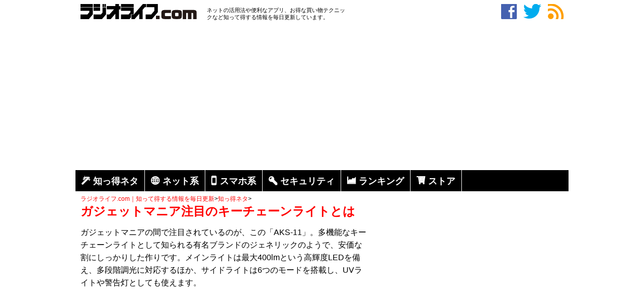

--- FILE ---
content_type: text/html; charset=UTF-8
request_url: https://radiolife.com/tips/68133/
body_size: 15720
content:
<!DOCTYPE html>
<html lang="ja">
<head>
<meta charset="utf-8">
<title>ガジェットマニア注目のキーチェーンライトとは  </title>
<meta name="description" content="ガジェットマニアの間で注目されているのが、この「AKS-11」。多機能なキーチェーンライトとして知られる有名ブランドのジェネリックのようで、安価な割にしっかりした作りです。メインライトは最大400lmという高輝度LEDを備え、多段階調光に対応するほか、サイドライトは6つのモードを搭載し、UVライトや警告灯としても使えます。" />
<meta name="keywords" content="キーチェーンライト,知っ得ネタ" />
<link rel="stylesheet" type="text/css" href="https://radiolife.com/wp-content/themes/original/style.css">
<link rel="icon" href="/favicon.ico" type="image/vnd.microsoft.icon">
<link rel="canonical" href="https://radiolife.com/tips/68133/" />


	<meta name='robots' content='max-image-preview:large' />
<link rel="alternate" title="oEmbed (JSON)" type="application/json+oembed" href="https://radiolife.com/wp-json/oembed/1.0/embed?url=https%3A%2F%2Fradiolife.com%2Ftips%2F68133%2F" />
<link rel="alternate" title="oEmbed (XML)" type="text/xml+oembed" href="https://radiolife.com/wp-json/oembed/1.0/embed?url=https%3A%2F%2Fradiolife.com%2Ftips%2F68133%2F&#038;format=xml" />
<style id='wp-img-auto-sizes-contain-inline-css' type='text/css'>
img:is([sizes=auto i],[sizes^="auto," i]){contain-intrinsic-size:3000px 1500px}
/*# sourceURL=wp-img-auto-sizes-contain-inline-css */
</style>
<style id='wp-block-library-inline-css' type='text/css'>
:root{--wp-block-synced-color:#7a00df;--wp-block-synced-color--rgb:122,0,223;--wp-bound-block-color:var(--wp-block-synced-color);--wp-editor-canvas-background:#ddd;--wp-admin-theme-color:#007cba;--wp-admin-theme-color--rgb:0,124,186;--wp-admin-theme-color-darker-10:#006ba1;--wp-admin-theme-color-darker-10--rgb:0,107,160.5;--wp-admin-theme-color-darker-20:#005a87;--wp-admin-theme-color-darker-20--rgb:0,90,135;--wp-admin-border-width-focus:2px}@media (min-resolution:192dpi){:root{--wp-admin-border-width-focus:1.5px}}.wp-element-button{cursor:pointer}:root .has-very-light-gray-background-color{background-color:#eee}:root .has-very-dark-gray-background-color{background-color:#313131}:root .has-very-light-gray-color{color:#eee}:root .has-very-dark-gray-color{color:#313131}:root .has-vivid-green-cyan-to-vivid-cyan-blue-gradient-background{background:linear-gradient(135deg,#00d084,#0693e3)}:root .has-purple-crush-gradient-background{background:linear-gradient(135deg,#34e2e4,#4721fb 50%,#ab1dfe)}:root .has-hazy-dawn-gradient-background{background:linear-gradient(135deg,#faaca8,#dad0ec)}:root .has-subdued-olive-gradient-background{background:linear-gradient(135deg,#fafae1,#67a671)}:root .has-atomic-cream-gradient-background{background:linear-gradient(135deg,#fdd79a,#004a59)}:root .has-nightshade-gradient-background{background:linear-gradient(135deg,#330968,#31cdcf)}:root .has-midnight-gradient-background{background:linear-gradient(135deg,#020381,#2874fc)}:root{--wp--preset--font-size--normal:16px;--wp--preset--font-size--huge:42px}.has-regular-font-size{font-size:1em}.has-larger-font-size{font-size:2.625em}.has-normal-font-size{font-size:var(--wp--preset--font-size--normal)}.has-huge-font-size{font-size:var(--wp--preset--font-size--huge)}.has-text-align-center{text-align:center}.has-text-align-left{text-align:left}.has-text-align-right{text-align:right}.has-fit-text{white-space:nowrap!important}#end-resizable-editor-section{display:none}.aligncenter{clear:both}.items-justified-left{justify-content:flex-start}.items-justified-center{justify-content:center}.items-justified-right{justify-content:flex-end}.items-justified-space-between{justify-content:space-between}.screen-reader-text{border:0;clip-path:inset(50%);height:1px;margin:-1px;overflow:hidden;padding:0;position:absolute;width:1px;word-wrap:normal!important}.screen-reader-text:focus{background-color:#ddd;clip-path:none;color:#444;display:block;font-size:1em;height:auto;left:5px;line-height:normal;padding:15px 23px 14px;text-decoration:none;top:5px;width:auto;z-index:100000}html :where(.has-border-color){border-style:solid}html :where([style*=border-top-color]){border-top-style:solid}html :where([style*=border-right-color]){border-right-style:solid}html :where([style*=border-bottom-color]){border-bottom-style:solid}html :where([style*=border-left-color]){border-left-style:solid}html :where([style*=border-width]){border-style:solid}html :where([style*=border-top-width]){border-top-style:solid}html :where([style*=border-right-width]){border-right-style:solid}html :where([style*=border-bottom-width]){border-bottom-style:solid}html :where([style*=border-left-width]){border-left-style:solid}html :where(img[class*=wp-image-]){height:auto;max-width:100%}:where(figure){margin:0 0 1em}html :where(.is-position-sticky){--wp-admin--admin-bar--position-offset:var(--wp-admin--admin-bar--height,0px)}@media screen and (max-width:600px){html :where(.is-position-sticky){--wp-admin--admin-bar--position-offset:0px}}

/*# sourceURL=wp-block-library-inline-css */
</style><style id='global-styles-inline-css' type='text/css'>
:root{--wp--preset--aspect-ratio--square: 1;--wp--preset--aspect-ratio--4-3: 4/3;--wp--preset--aspect-ratio--3-4: 3/4;--wp--preset--aspect-ratio--3-2: 3/2;--wp--preset--aspect-ratio--2-3: 2/3;--wp--preset--aspect-ratio--16-9: 16/9;--wp--preset--aspect-ratio--9-16: 9/16;--wp--preset--color--black: #000000;--wp--preset--color--cyan-bluish-gray: #abb8c3;--wp--preset--color--white: #ffffff;--wp--preset--color--pale-pink: #f78da7;--wp--preset--color--vivid-red: #cf2e2e;--wp--preset--color--luminous-vivid-orange: #ff6900;--wp--preset--color--luminous-vivid-amber: #fcb900;--wp--preset--color--light-green-cyan: #7bdcb5;--wp--preset--color--vivid-green-cyan: #00d084;--wp--preset--color--pale-cyan-blue: #8ed1fc;--wp--preset--color--vivid-cyan-blue: #0693e3;--wp--preset--color--vivid-purple: #9b51e0;--wp--preset--gradient--vivid-cyan-blue-to-vivid-purple: linear-gradient(135deg,rgb(6,147,227) 0%,rgb(155,81,224) 100%);--wp--preset--gradient--light-green-cyan-to-vivid-green-cyan: linear-gradient(135deg,rgb(122,220,180) 0%,rgb(0,208,130) 100%);--wp--preset--gradient--luminous-vivid-amber-to-luminous-vivid-orange: linear-gradient(135deg,rgb(252,185,0) 0%,rgb(255,105,0) 100%);--wp--preset--gradient--luminous-vivid-orange-to-vivid-red: linear-gradient(135deg,rgb(255,105,0) 0%,rgb(207,46,46) 100%);--wp--preset--gradient--very-light-gray-to-cyan-bluish-gray: linear-gradient(135deg,rgb(238,238,238) 0%,rgb(169,184,195) 100%);--wp--preset--gradient--cool-to-warm-spectrum: linear-gradient(135deg,rgb(74,234,220) 0%,rgb(151,120,209) 20%,rgb(207,42,186) 40%,rgb(238,44,130) 60%,rgb(251,105,98) 80%,rgb(254,248,76) 100%);--wp--preset--gradient--blush-light-purple: linear-gradient(135deg,rgb(255,206,236) 0%,rgb(152,150,240) 100%);--wp--preset--gradient--blush-bordeaux: linear-gradient(135deg,rgb(254,205,165) 0%,rgb(254,45,45) 50%,rgb(107,0,62) 100%);--wp--preset--gradient--luminous-dusk: linear-gradient(135deg,rgb(255,203,112) 0%,rgb(199,81,192) 50%,rgb(65,88,208) 100%);--wp--preset--gradient--pale-ocean: linear-gradient(135deg,rgb(255,245,203) 0%,rgb(182,227,212) 50%,rgb(51,167,181) 100%);--wp--preset--gradient--electric-grass: linear-gradient(135deg,rgb(202,248,128) 0%,rgb(113,206,126) 100%);--wp--preset--gradient--midnight: linear-gradient(135deg,rgb(2,3,129) 0%,rgb(40,116,252) 100%);--wp--preset--font-size--small: 13px;--wp--preset--font-size--medium: 20px;--wp--preset--font-size--large: 36px;--wp--preset--font-size--x-large: 42px;--wp--preset--spacing--20: 0.44rem;--wp--preset--spacing--30: 0.67rem;--wp--preset--spacing--40: 1rem;--wp--preset--spacing--50: 1.5rem;--wp--preset--spacing--60: 2.25rem;--wp--preset--spacing--70: 3.38rem;--wp--preset--spacing--80: 5.06rem;--wp--preset--shadow--natural: 6px 6px 9px rgba(0, 0, 0, 0.2);--wp--preset--shadow--deep: 12px 12px 50px rgba(0, 0, 0, 0.4);--wp--preset--shadow--sharp: 6px 6px 0px rgba(0, 0, 0, 0.2);--wp--preset--shadow--outlined: 6px 6px 0px -3px rgb(255, 255, 255), 6px 6px rgb(0, 0, 0);--wp--preset--shadow--crisp: 6px 6px 0px rgb(0, 0, 0);}:where(.is-layout-flex){gap: 0.5em;}:where(.is-layout-grid){gap: 0.5em;}body .is-layout-flex{display: flex;}.is-layout-flex{flex-wrap: wrap;align-items: center;}.is-layout-flex > :is(*, div){margin: 0;}body .is-layout-grid{display: grid;}.is-layout-grid > :is(*, div){margin: 0;}:where(.wp-block-columns.is-layout-flex){gap: 2em;}:where(.wp-block-columns.is-layout-grid){gap: 2em;}:where(.wp-block-post-template.is-layout-flex){gap: 1.25em;}:where(.wp-block-post-template.is-layout-grid){gap: 1.25em;}.has-black-color{color: var(--wp--preset--color--black) !important;}.has-cyan-bluish-gray-color{color: var(--wp--preset--color--cyan-bluish-gray) !important;}.has-white-color{color: var(--wp--preset--color--white) !important;}.has-pale-pink-color{color: var(--wp--preset--color--pale-pink) !important;}.has-vivid-red-color{color: var(--wp--preset--color--vivid-red) !important;}.has-luminous-vivid-orange-color{color: var(--wp--preset--color--luminous-vivid-orange) !important;}.has-luminous-vivid-amber-color{color: var(--wp--preset--color--luminous-vivid-amber) !important;}.has-light-green-cyan-color{color: var(--wp--preset--color--light-green-cyan) !important;}.has-vivid-green-cyan-color{color: var(--wp--preset--color--vivid-green-cyan) !important;}.has-pale-cyan-blue-color{color: var(--wp--preset--color--pale-cyan-blue) !important;}.has-vivid-cyan-blue-color{color: var(--wp--preset--color--vivid-cyan-blue) !important;}.has-vivid-purple-color{color: var(--wp--preset--color--vivid-purple) !important;}.has-black-background-color{background-color: var(--wp--preset--color--black) !important;}.has-cyan-bluish-gray-background-color{background-color: var(--wp--preset--color--cyan-bluish-gray) !important;}.has-white-background-color{background-color: var(--wp--preset--color--white) !important;}.has-pale-pink-background-color{background-color: var(--wp--preset--color--pale-pink) !important;}.has-vivid-red-background-color{background-color: var(--wp--preset--color--vivid-red) !important;}.has-luminous-vivid-orange-background-color{background-color: var(--wp--preset--color--luminous-vivid-orange) !important;}.has-luminous-vivid-amber-background-color{background-color: var(--wp--preset--color--luminous-vivid-amber) !important;}.has-light-green-cyan-background-color{background-color: var(--wp--preset--color--light-green-cyan) !important;}.has-vivid-green-cyan-background-color{background-color: var(--wp--preset--color--vivid-green-cyan) !important;}.has-pale-cyan-blue-background-color{background-color: var(--wp--preset--color--pale-cyan-blue) !important;}.has-vivid-cyan-blue-background-color{background-color: var(--wp--preset--color--vivid-cyan-blue) !important;}.has-vivid-purple-background-color{background-color: var(--wp--preset--color--vivid-purple) !important;}.has-black-border-color{border-color: var(--wp--preset--color--black) !important;}.has-cyan-bluish-gray-border-color{border-color: var(--wp--preset--color--cyan-bluish-gray) !important;}.has-white-border-color{border-color: var(--wp--preset--color--white) !important;}.has-pale-pink-border-color{border-color: var(--wp--preset--color--pale-pink) !important;}.has-vivid-red-border-color{border-color: var(--wp--preset--color--vivid-red) !important;}.has-luminous-vivid-orange-border-color{border-color: var(--wp--preset--color--luminous-vivid-orange) !important;}.has-luminous-vivid-amber-border-color{border-color: var(--wp--preset--color--luminous-vivid-amber) !important;}.has-light-green-cyan-border-color{border-color: var(--wp--preset--color--light-green-cyan) !important;}.has-vivid-green-cyan-border-color{border-color: var(--wp--preset--color--vivid-green-cyan) !important;}.has-pale-cyan-blue-border-color{border-color: var(--wp--preset--color--pale-cyan-blue) !important;}.has-vivid-cyan-blue-border-color{border-color: var(--wp--preset--color--vivid-cyan-blue) !important;}.has-vivid-purple-border-color{border-color: var(--wp--preset--color--vivid-purple) !important;}.has-vivid-cyan-blue-to-vivid-purple-gradient-background{background: var(--wp--preset--gradient--vivid-cyan-blue-to-vivid-purple) !important;}.has-light-green-cyan-to-vivid-green-cyan-gradient-background{background: var(--wp--preset--gradient--light-green-cyan-to-vivid-green-cyan) !important;}.has-luminous-vivid-amber-to-luminous-vivid-orange-gradient-background{background: var(--wp--preset--gradient--luminous-vivid-amber-to-luminous-vivid-orange) !important;}.has-luminous-vivid-orange-to-vivid-red-gradient-background{background: var(--wp--preset--gradient--luminous-vivid-orange-to-vivid-red) !important;}.has-very-light-gray-to-cyan-bluish-gray-gradient-background{background: var(--wp--preset--gradient--very-light-gray-to-cyan-bluish-gray) !important;}.has-cool-to-warm-spectrum-gradient-background{background: var(--wp--preset--gradient--cool-to-warm-spectrum) !important;}.has-blush-light-purple-gradient-background{background: var(--wp--preset--gradient--blush-light-purple) !important;}.has-blush-bordeaux-gradient-background{background: var(--wp--preset--gradient--blush-bordeaux) !important;}.has-luminous-dusk-gradient-background{background: var(--wp--preset--gradient--luminous-dusk) !important;}.has-pale-ocean-gradient-background{background: var(--wp--preset--gradient--pale-ocean) !important;}.has-electric-grass-gradient-background{background: var(--wp--preset--gradient--electric-grass) !important;}.has-midnight-gradient-background{background: var(--wp--preset--gradient--midnight) !important;}.has-small-font-size{font-size: var(--wp--preset--font-size--small) !important;}.has-medium-font-size{font-size: var(--wp--preset--font-size--medium) !important;}.has-large-font-size{font-size: var(--wp--preset--font-size--large) !important;}.has-x-large-font-size{font-size: var(--wp--preset--font-size--x-large) !important;}
/*# sourceURL=global-styles-inline-css */
</style>

<style id='classic-theme-styles-inline-css' type='text/css'>
/*! This file is auto-generated */
.wp-block-button__link{color:#fff;background-color:#32373c;border-radius:9999px;box-shadow:none;text-decoration:none;padding:calc(.667em + 2px) calc(1.333em + 2px);font-size:1.125em}.wp-block-file__button{background:#32373c;color:#fff;text-decoration:none}
/*# sourceURL=/wp-includes/css/classic-themes.min.css */
</style>
<link rel='stylesheet' id='ts_fab_css-css' href='https://radiolife.com/wp-content/plugins/fancier-author-box/css/ts-fab.min.css?ver=1.4' type='text/css' media='all' />
<link rel='stylesheet' id='ez-toc-css' href='https://radiolife.com/wp-content/plugins/easy-table-of-contents/assets/css/screen.min.css?ver=2.0.80' type='text/css' media='all' />
<style id='ez-toc-inline-css' type='text/css'>
div#ez-toc-container .ez-toc-title {font-size: 120%;}div#ez-toc-container .ez-toc-title {font-weight: 500;}div#ez-toc-container ul li , div#ez-toc-container ul li a {font-size: 95%;}div#ez-toc-container ul li , div#ez-toc-container ul li a {font-weight: 500;}div#ez-toc-container nav ul ul li {font-size: 90%;}.ez-toc-box-title {font-weight: bold; margin-bottom: 10px; text-align: center; text-transform: uppercase; letter-spacing: 1px; color: #666; padding-bottom: 5px;position:absolute;top:-4%;left:5%;background-color: inherit;transition: top 0.3s ease;}.ez-toc-box-title.toc-closed {top:-25%;}
.ez-toc-container-direction {direction: ltr;}.ez-toc-counter ul{counter-reset: item ;}.ez-toc-counter nav ul li a::before {content: counters(item, '.', decimal) '. ';display: inline-block;counter-increment: item;flex-grow: 0;flex-shrink: 0;margin-right: .2em; float: left; }.ez-toc-widget-direction {direction: ltr;}.ez-toc-widget-container ul{counter-reset: item ;}.ez-toc-widget-container nav ul li a::before {content: counters(item, '.', decimal) '. ';display: inline-block;counter-increment: item;flex-grow: 0;flex-shrink: 0;margin-right: .2em; float: left; }
/*# sourceURL=ez-toc-inline-css */
</style>
<script type="text/javascript" src="https://radiolife.com/wp-includes/js/jquery/jquery.min.js?ver=3.7.1" id="jquery-core-js"></script>
<script type="text/javascript" src="https://radiolife.com/wp-includes/js/jquery/jquery-migrate.min.js?ver=3.4.1&#039; async charset=&#039;UTF-8" id="jquery-migrate-js"></script>
<script type="text/javascript" src="https://radiolife.com/wp-content/plugins/fancier-author-box/js/ts-fab.min.js?ver=1.4&#039; async charset=&#039;UTF-8" id="ts_fab_js-js"></script>
<script type="text/javascript" src="https://radiolife.com/wp-content/plugins/qa-heatmap-analytics/js/polyfill/object_assign.js?ver=4.1.2.1&#039; async charset=&#039;UTF-8" id="qahm-polyfill-object-assign-js"></script>
<script type="text/javascript" id="qahm-behavioral-data-init-js-before">
/* <![CDATA[ */
var qahm = qahm || {}; let obj = {"ajax_url":"https:\/\/radiolife.com\/wp-admin\/admin-ajax.php","plugin_dir_url":"https:\/\/radiolife.com\/wp-content\/plugins\/qa-heatmap-analytics\/","tracking_hash":"5d56a23a3001c287","nonce_init":"e42785e5bb","nonce_behavioral":"9c3862ab97","const_debug_level":{"release":0,"staging":1,"debug":2},"const_debug":0,"type":"p","id":68133,"dev001":false,"dev002":false,"dev003":false,"cookieMode":false}; qahm = Object.assign( qahm, obj );
//# sourceURL=qahm-behavioral-data-init-js-before
/* ]]> */
</script>
<script type="text/javascript" src="https://radiolife.com/wp-content/plugins/qa-heatmap-analytics/js/behavioral-data-init.js?ver=4.1.2.1&#039; async charset=&#039;UTF-8" id="qahm-behavioral-data-init-js"></script>
<script type="text/javascript" src="https://radiolife.com/wp-content/plugins/qa-heatmap-analytics/js/common.js?ver=4.1.2.1&#039; async charset=&#039;UTF-8" id="qahm-common-js"></script>
<link rel="https://api.w.org/" href="https://radiolife.com/wp-json/" /><link rel="alternate" title="JSON" type="application/json" href="https://radiolife.com/wp-json/wp/v2/posts/68133" />                <script>
                    var ajaxUrl = 'https://radiolife.com/wp-admin/admin-ajax.php';
                </script>
        <style>.wp-block-gallery.is-cropped .blocks-gallery-item picture{height:100%;width:100%;}</style><!-- ## NXS/OG ## --><!-- ## NXSOGTAGS ## --><!-- ## NXS/OG ## -->
<script async src="//pagead2.googlesyndication.com/pagead/js/adsbygoogle.js"></script>
<script>
     (adsbygoogle = window.adsbygoogle || []).push({
          google_ad_client: "ca-pub-1261863156878440",
          enable_page_level_ads: true
     });
</script>
<!-- Global site tag (gtag.js) - Google Analytics -->
<script async src="https://www.googletagmanager.com/gtag/js?id=UA-59349924-1"></script>
<script>
  window.dataLayer = window.dataLayer || [];
  function gtag(){dataLayer.push(arguments);}
  gtag('js', new Date());

  gtag('config', 'UA-59349924-1');
</script>
<!-- Google Tag Manager -->
<script>(function(w,d,s,l,i){w[l]=w[l]||[];w[l].push({'gtm.start':
new Date().getTime(),event:'gtm.js'});var f=d.getElementsByTagName(s)[0],
j=d.createElement(s),dl=l!='dataLayer'?'&l='+l:'';j.async=true;j.src=
'https://www.googletagmanager.com/gtm.js?id='+i+dl;f.parentNode.insertBefore(j,f);
})(window,document,'script','dataLayer','GTM-K7P9M2X');</script>
<!-- End Google Tag Manager -->
<script src="https://analytics.ahrefs.com/analytics.js" data-key="C1n0qLJxMGuWdE1HAEdvng" async></script>
</head>
<body>
<!-- Google Tag Manager (noscript) -->
<noscript><iframe src="https://www.googletagmanager.com/ns.html?id=GTM-K7P9M2X"
height="0" width="0" style="display:none;visibility:hidden"></iframe></noscript>
<!-- End Google Tag Manager (noscript) -->
<div id="geniee_overlay_outer" style="position:fixed; bottom: 0px;left:0px; right:0px; margin:auto; z-index:1000000000;width:100%;">
    <div id='1490962' style="margin: auto;width: 320px;">
        <script>
            if (isMobile()) googletag.cmd.push(function () { googletag.display('1490962'); });

            function isMobile () {
                var ua = navigator.userAgent;
                if(ua.indexOf('iPhone') >= 0
                  || (ua.indexOf('Android') >= 0 && ua.indexOf('Mobile') >= 0)
                  || (ua.indexOf('Windows') >= 0 && ua.indexOf('Phone') >= 0)
                  || (ua.indexOf('Firefox') >= 0 && ua.indexOf('Mobile') >= 0)
                  || ua.indexOf('Blackberry') >= 0
                ) return true;
                else return false;
              }
        </script>
    </div>
</div>
 
<script>
    (function (window, document) {
        window.addEventListener('load', function () {
            setTimeout(function () {
                var geniee_overlay_outer = parent.document.getElementById("geniee_overlay_outer");
 
                if (geniee_overlay_outer.getElementsByTagName("iframe").length) {
                    var s = parent.window.innerWidth / geniee_overlay_outer.getElementsByTagName("iframe")[0].clientWidth,
                        BOOTS_HEIGHT = 0;
                    geniee_overlay_outer.style.webkitTransform = "scale(" + s + ")";
                    geniee_overlay_outer.style.webkitTransformOrigin = "bottom";
                    geniee_overlay_outer.style.transform = "scale(" + s + ")";
                    geniee_overlay_outer.style.transformOrigin = "bottom";
 
                    if (parent.document.getElementById("gn_expand_area") !== null) {
                        geniee_overlay_outer.style.bottom = BOOTS_HEIGHT * s + "px";
                    }
                }
            }, 500);
        }, false);
    })(window, document);
</script>
<div class="container">
<div id="must-head">
<div id="site-title">
<div><a href="https://radiolife.com/" title="ラジオライフ.com｜知って得する情報を毎日更新" rel="home"><img src="https://radiolife.com/wp-content/uploads/logo.png" /></a></div>
</div><!-- /site-title -->
<div id="site-sub">
ネットの活用法や便利なアプリ、お得な買い物テクニックなど知って得する情報を毎日更新しています。
</div><!-- /site-sub -->
<div id="head-sns">
<!--Facebookいいね！ボタン-->
<a href="https://www.facebook.com/sansai.radiolife" target="_blank" class="lsf" style="color:#4561b0" >facebook</a>
<!--ツイーッターボタン-->
<a href="https://twitter.com/radiolife1980" target="_blank" class="lsf"  style="color:#00acee">twitter</a>
<!--RSSボタン-->
<a href="https://radiolife.com/feed/" class="lsf" style="color:#ff9f00">rss</a>
</div><!-- /head-sns -->
</div><!-- /must-head -->
<div id="header-banner">
<script async src="https://pagead2.googlesyndication.com/pagead/js/adsbygoogle.js"></script>
<!-- N -->
<ins class="adsbygoogle"
     style="display:block"
     data-full-width-responsive="true"
	 data-ad-client="ca-pub-1261863156878440"
     data-ad-slot="3193392752"
     data-ad-format="auto"></ins>
<script>
     (adsbygoogle = window.adsbygoogle || []).push({});
</script>
</div>
<div><ul class="menu">
<li><a href="https://radiolife.com/category/tips/" class="lsf-icon" title="magic">知っ得ネタ</a></li>
<li><a href="https://radiolife.com/category/internet/" class="lsf-icon" title="web">ネット系</a></li>
<li><a href="https://radiolife.com/category/smartphone/" class="lsf-icon" title="smartphone">スマホ系</a></li>
<li><a href="https://radiolife.com/category/security/" class="lsf-icon" title="key">セキュリティ</a></li>
<li><a href="https://radiolife.com/ranking/" class="lsf-icon" title="graph">ランキング</a></li>
<li><a href="https://radiolife.com/onlinestore/" class="lsf-icon" title="cart">ストア</a></li>
</ul></div>

<div class="breadcrumb"><div id="breadcrumb" class="clearfix"><li itemscope itemtype="https://data-vocabulary.org/Breadcrumb"><a href="https://radiolife.com/" itemprop="url"><span itemprop="title">ラジオライフ.com｜知って得する情報を毎日更新</span></a>&gt;</li><li itemscope itemtype="https://data-vocabulary.org/Breadcrumb"><a href="https://radiolife.com/category/tips/" itemprop="url"><span itemprop="title">知っ得ネタ</span></a>&gt;</li></ul></li></div>

</div><!-- /header --><div id="main" class="container">
<div id="posts">
<div class="post">
<h1>ガジェットマニア注目のキーチェーンライトとは</h1>
<p>ガジェットマニアの間で注目されているのが、この「AKS-11」。多機能なキーチェーンライトとして知られる有名ブランドのジェネリックのようで、安価な割にしっかりした作りです。メインライトは最大400lmという高輝度LEDを備え、多段階調光に対応するほか、サイドライトは6つのモードを搭載し、UVライトや警告灯としても使えます。</p>
<p><br>
<div id="a-banner">
<script async src="https://pagead2.googlesyndication.com/pagead/js/adsbygoogle.js?client=ca-pub-1261863156878440"
     crossorigin="anonymous"></script>
<!-- A -->
<ins class="adsbygoogle"
     style="display:block"
     data-ad-client="ca-pub-1261863156878440"
     data-ad-slot="2193417819"
     data-ad-format="auto"></ins>
<script>
     (adsbygoogle = window.adsbygoogle || []).push({});
</script>
</div>
<picture><source srcset="https://radiolife.com/wp-content/uploads/2023/08/key-chane-light-480x320.jpg.webp 480w, https://radiolife.com/wp-content/uploads/2023/08/key-chane-light-150x100.jpg.webp 150w, https://radiolife.com/wp-content/uploads/2023/08/key-chane-light-768x512.jpg.webp 768w, https://radiolife.com/wp-content/uploads/2023/08/key-chane-light.jpg.webp 1200w" sizes='(max-width: 480px) 100vw, 480px' type="image/webp"><img fetchpriority="high" decoding="async" class="alignnone size-large wp-image-68165" src="https://radiolife.com/wp-content/uploads/2023/08/key-chane-light-480x320.jpg" alt="ガジェットマニア注目のキーチェーンライトとは" width="480" height="320" srcset="https://radiolife.com/wp-content/uploads/2023/08/key-chane-light-480x320.jpg 480w, https://radiolife.com/wp-content/uploads/2023/08/key-chane-light-150x100.jpg 150w, https://radiolife.com/wp-content/uploads/2023/08/key-chane-light-768x512.jpg 768w, https://radiolife.com/wp-content/uploads/2023/08/key-chane-light.jpg 1200w" sizes="(max-width: 480px) 100vw, 480px" data-eio="p" /></picture></p>
<div id="ez-toc-container" class="ez-toc-v2_0_80 counter-hierarchy ez-toc-counter ez-toc-grey ez-toc-container-direction">
<div class="ez-toc-title-container">
<p class="ez-toc-title" style="cursor:inherit">目次</p>
<span class="ez-toc-title-toggle"><a href="#" class="ez-toc-pull-right ez-toc-btn ez-toc-btn-xs ez-toc-btn-default ez-toc-toggle" aria-label="Toggle Table of Content"><span class="ez-toc-js-icon-con"><span class=""><span class="eztoc-hide" style="display:none;">Toggle</span><span class="ez-toc-icon-toggle-span"><svg style="fill: #999;color:#999" xmlns="http://www.w3.org/2000/svg" class="list-377408" width="20px" height="20px" viewBox="0 0 24 24" fill="none"><path d="M6 6H4v2h2V6zm14 0H8v2h12V6zM4 11h2v2H4v-2zm16 0H8v2h12v-2zM4 16h2v2H4v-2zm16 0H8v2h12v-2z" fill="currentColor"></path></svg><svg style="fill: #999;color:#999" class="arrow-unsorted-368013" xmlns="http://www.w3.org/2000/svg" width="10px" height="10px" viewBox="0 0 24 24" version="1.2" baseProfile="tiny"><path d="M18.2 9.3l-6.2-6.3-6.2 6.3c-.2.2-.3.4-.3.7s.1.5.3.7c.2.2.4.3.7.3h11c.3 0 .5-.1.7-.3.2-.2.3-.5.3-.7s-.1-.5-.3-.7zM5.8 14.7l6.2 6.3 6.2-6.3c.2-.2.3-.5.3-.7s-.1-.5-.3-.7c-.2-.2-.4-.3-.7-.3h-11c-.3 0-.5.1-.7.3-.2.2-.3.5-.3.7s.1.5.3.7z"/></svg></span></span></span></a></span></div>
<nav><ul class='ez-toc-list ez-toc-list-level-1 eztoc-toggle-hide-by-default' ><li class='ez-toc-page-1 ez-toc-heading-level-2'><a class="ez-toc-link ez-toc-heading-1" href="#%E3%82%AD%E3%83%BC%E3%83%81%E3%82%A7%E3%83%BC%E3%83%B3%E3%83%A9%E3%82%A4%E3%83%88%E3%81%AF%E9%AB%98%E8%BC%9D%E5%BA%A6LED%E6%90%AD%E8%BC%89" >キーチェーンライトは高輝度LED搭載</a></li><li class='ez-toc-page-1 ez-toc-heading-level-2'><a class="ez-toc-link ez-toc-heading-2" href="#%E3%82%AD%E3%83%BC%E3%83%81%E3%82%A7%E3%83%BC%E3%83%B3%E3%83%A9%E3%82%A4%E3%83%88%E5%BA%95%E9%83%A8%E3%81%AB%E3%83%9E%E3%82%B0%E3%83%8D%E3%83%83%E3%83%88" >キーチェーンライト底部にマグネット</a></li></ul></nav></div>
<h2><span class="ez-toc-section" id="%E3%82%AD%E3%83%BC%E3%83%81%E3%82%A7%E3%83%BC%E3%83%B3%E3%83%A9%E3%82%A4%E3%83%88%E3%81%AF%E9%AB%98%E8%BC%9D%E5%BA%A6LED%E6%90%AD%E8%BC%89"></span>キーチェーンライトは高輝度LED搭載<span class="ez-toc-section-end"></span></h2>
<p>コズムワンのキーチェーンライト「AKIRARI AKS-11」は、メインライトに最大400lmという高輝度LEDを備えていて多段階調光に対応しています。</p>
<p>また、サイドライトは6つのモードを搭載していて、UVライトや警告灯としても使えます。その上非常にコンパクトなので、防災用として常備しておくのもアリでしょう。</p>
<p>メインライトの「極高輝度モード」は400lmの大光量。ボタンを2回続けて押すと通常モードで点灯し、押す度に明るさが変わる仕組みです。</p>
<p>また、キーチェーンライト本体は蓄光機能を備えていて、暗闇の中でも明るさを保ってくれる構造。突然の停電などでもキーチェーンライトを見失うことはないでしょう。</p>
<br><div id="a-banner">
<script async src="//pagead2.googlesyndication.com/pagead/js/adsbygoogle.js"></script>
<!-- A -->
<ins class="adsbygoogle"
     style="display:inline-block;width:336px;height:280px"
     data-ad-client="ca-pub-1261863156878440"
     data-ad-slot="2193417819"></ins>
<script>
(adsbygoogle = window.adsbygoogle || []).push({});
</script>
</div><h2><span class="ez-toc-section" id="%E3%82%AD%E3%83%BC%E3%83%81%E3%82%A7%E3%83%BC%E3%83%B3%E3%83%A9%E3%82%A4%E3%83%88%E5%BA%95%E9%83%A8%E3%81%AB%E3%83%9E%E3%82%B0%E3%83%8D%E3%83%83%E3%83%88"></span>キーチェーンライト底部にマグネット<span class="ez-toc-section-end"></span></h2>
<p>多彩な機能を持つサイドライトもの魅力です。スイッチを3回続けて押すとサイドライトが点灯。赤、白、赤青の点灯／点滅などモードは全部で6種類あります。</p>
<p>6つのモードはスイッチを押して切り替え。キーチェーンライトはUVライトも備えていますが、波長が異なるため紙幣のチェックには使えません。</p>
<p>キーチェーンライト本体底部にはマグネットが付いており、クルマなどに貼り付けることが可能。夜道での故障などで後続車に危険を知らせられます。</p>
<p>キーチェーンライトの充電時間は35分で、連続使用時間は32時間（エコモード時）です。防塵防水はIP67で、耐衝撃は1.5mとなります。サイズ／重さは15.6Φ×65Hmm／18g。実勢価格は1,580円です。</p>
<div id="ts-fab-below" class="ts-fab-wrapper"><span class="screen-reader-text">The following two tabs change content below.</span><ul class="ts-fab-list"><li class="ts-fab-bio-link"><a href="#ts-fab-bio-below">この記事を書いた人</a></li><li class="ts-fab-latest-posts-link"><a href="#ts-fab-latest-posts-below">最新の記事</a></li></ul><div class="ts-fab-tabs">
	<div class="ts-fab-tab" id="ts-fab-bio-below">
		<div class="ts-fab-avatar"><img alt='' src='https://radiolife.com/wp-content/uploads/2021/06/logo120-80x80.png' srcset='https://radiolife.com/wp-content/uploads/2021/06/logo120.png 2x' class='avatar avatar-80 photo' height='80' width='80' /><div class="ts-fab-social-links"><a href="https://twitter.com/radiolife1980" title="Twitter" rel="nofollow"><img src="https://radiolife.com/wp-content/plugins/fancier-author-box/images/twitter.png" width="24" height="24" alt="Twitter のプロフィール" /></a><a href="https://www.facebook.com/sansai.radiolife" title="Facebook" rel="nofollow"><img src="https://radiolife.com/wp-content/plugins/fancier-author-box/images/facebook.png" width="24" height="24" alt="Facebook のプロフィール" /></a></div>
		</div>
		
		<div class="ts-fab-text">
			<div class="ts-fab-header"><h4>ラジオライフ編集部</h4><div class="ts-fab-description"><span>ラジオライフ編集部</span> ： <a href="https://www.sansaibooks.co.jp/" rel="nofollow"><span>三才ブックス</span></a></div></div><!-- /.ts-fab-header -->
			<div class="ts-fab-content">モノ・コトのカラクリを解明する月刊誌『ラジオライフ』は、ディープな情報を追求するアキバ系電脳マガジンです。
■編集部ブログはこちら→https://www.sansaibooks.co.jp/category/rl</div>
		</div>
	</div>
	<div class="ts-fab-tab" id="ts-fab-latest-posts-below">
		<div class="ts-fab-avatar"><img alt='' src='https://radiolife.com/wp-content/uploads/2021/06/logo120-80x80.png' srcset='https://radiolife.com/wp-content/uploads/2021/06/logo120.png 2x' class='avatar avatar-80 photo' height='80' width='80' /><div class="ts-fab-social-links"><a href="https://twitter.com/radiolife1980" title="Twitter" rel="nofollow"><img src="https://radiolife.com/wp-content/plugins/fancier-author-box/images/twitter.png" width="24" height="24" alt="Twitter のプロフィール" /></a><a href="https://www.facebook.com/sansai.radiolife" title="Facebook" rel="nofollow"><img src="https://radiolife.com/wp-content/plugins/fancier-author-box/images/facebook.png" width="24" height="24" alt="Facebook のプロフィール" /></a></div>
		</div>
		<div class="ts-fab-text">
			<div class="ts-fab-header">
				<h4>最新記事 by ラジオライフ編集部 <span class="latest-see-all">(<a href="https://radiolife.com/author/radiolife/" rel="nofollow">全て見る</a>)</span></h4>
			</div>
			<ul class="ts-fab-latest">
				<li>
					<a href="https://radiolife.com/smartphone/appleiphone/9063885/">AirTagほかスマートタグをセットアップする手順</a><span> - 2026年1月25日</span> 
				</li>
				<li>
					<a href="https://radiolife.com/security/police/9063873/">スピード違反の取り締まりで追尾する距離が判明</a><span> - 2026年1月25日</span> 
				</li>
				<li>
					<a href="https://radiolife.com/tips/car/9063871/">ETCカードが有効期限切れだった場合の対処法とは</a><span> - 2026年1月25日</span> 
				</li>
				<li>
					<a href="https://radiolife.com/security/detective/9063884/">壁越しに微細な音を拾うコンクリートマイクとは</a><span> - 2026年1月24日</span> 
				</li>
				<li>
					<a href="https://radiolife.com/security/detective/9063869/">ドアスコープは外から覗かれる危険…どう対策？</a><span> - 2026年1月24日</span> 
				</li>
		</ul></div>
	</div>
		</div>
	</div><div id="banner">
<script async src="https://pagead2.googlesyndication.com/pagead/js/adsbygoogle.js"></script>
<!-- S -->
<ins class="adsbygoogle"
     style="display:block"
     data-full-width-responsive="true"
	 data-ad-client="ca-pub-1261863156878440"
     data-ad-slot="3670151015"
     data-ad-format="auto"></ins>
<script>
     (adsbygoogle = window.adsbygoogle || []).push({});
</script>
</div>
<div id="banner">
<script async src="https://pagead2.googlesyndication.com/pagead/js/adsbygoogle.js"></script>
<!-- S1 -->
<ins class="adsbygoogle"
     style="display:block"
     data-full-width-responsive="true"
	 data-ad-client="ca-pub-1261863156878440"
     data-ad-slot="1325083417"
     data-ad-format="auto"></ins>
<script>
     (adsbygoogle = window.adsbygoogle || []).push({});
</script>
</div>

<h3 class="lsf-icon" title="comment">この記事にコメントする</h3>
<div id="ulCommentWidget" style="clear:both;"></div>
<script>
var _ul_comment_config = _ul_comment_config||{};
_ul_comment_config['id'] = 'CM-AkgkhkVD';
_ul_comment_config['article_id'] = '';
_ul_comment_config['author'] = '';
_ul_comment_config['published_at'] = '';

(function (c, n, s) {if (c[n] === void 0) {c['ULObject'] = n;
c[n] = c[n] || function () {(c[n].q = c[n].q || []).push(arguments)};
c[n].l = 1 * new Date();var e = document.createElement('script');e.async = 1;
e.src = s + "/comment.js";var t = document.getElementsByTagName('script')[0];
t.parentNode.insertBefore(e, t);}})
(window, 'ul_comment_widget', 'https://cm-widget.nakanohito.jp/cm');
ul_comment_widget('init', _ul_comment_config);
</script>
<div id="_popIn_recommend"></div>
<script type="text/javascript">
    (function() {
        var pa = document.createElement('script'); pa.type = 'text/javascript'; pa.charset = "utf-8"; pa.async = true;
        pa.src = window.location.protocol + "//api.popin.cc/searchbox/radiolife.js";
        var s = document.getElementsByTagName('script')[0]; s.parentNode.insertBefore(pa, s);
    })(); 
</script>
<!--
<script async src="//pagead2.googlesyndication.com/pagead/js/adsbygoogle.js"></script>
ins class="adsbygoogle"
     style="display:inline-block;width:570px;height:600px"
     data-ad-client="ca-pub-1261863156878440"
     data-ad-slot="2094851018"
	 data-max-num-ads=5></ins>
<script>
(adsbygoogle = window.adsbygoogle || []).push({});
</script>
-->
<h3 class="lsf-icon" title="checkbox">あわせて読みたい記事</h3>
<div id="relation">
    関連する記事は見当たりません。

</div>
</div><!-- /post -->

<br clear="left">
<br clear="left">

<div id="banner">
<script async src="https://pagead2.googlesyndication.com/pagead/js/adsbygoogle.js"></script>
<!-- END -->
<ins class="adsbygoogle"
     style="display:block"
     data-full-width-responsive="true"
	 data-ad-client="ca-pub-1261863156878440"
     data-ad-slot="2801816612"
     data-ad-format="auto"></ins>
<script>
     (adsbygoogle = window.adsbygoogle || []).push({});
</script>
</div>
</div><!-- /posts -->
<div id="sidebar">
<div id="side-banner">
<script async src="https://pagead2.googlesyndication.com/pagead/js/adsbygoogle.js"></script>
<!-- PD -->
<ins class="adsbygoogle"
     style="display:block"
     data-ad-client="ca-pub-1261863156878440"
     data-ad-slot="9716684617"
     data-ad-format="auto"></ins>
<script>
     (adsbygoogle = window.adsbygoogle || []).push({});
</script>
</div>
<h4 class="lsf-icon" title="search">記事を検索する</h4>
<div id="headsearch">
<form role="search" method="get" id="searchform" class="searchform" action="https://radiolife.com/">
<div>
<input type="text" value="" name="s" id="s" />
<button type="submit" id="searchsubmit" class="lsf-icon" title="search"></button>
</div>
</div><!-- /headsearch -->

<h4 class="lsf-icon" title="graph">よく読まれている記事</h4>
<div id="new-entries">
<div class="new-entry">
<div class="new-entry-thumb"><a href="https://radiolife.com/security/police/9381/"><img width="150" height="100" src="https://radiolife.com/wp-content/uploads/2016/06/speed-over-nego-150x100.jpg" class="attachment-medium size-medium wp-post-image" alt="白バイ隊員がそっと教えるスピード違反の交渉術" decoding="async" loading="lazy" srcset="https://radiolife.com/wp-content/uploads/2016/06/speed-over-nego-150x100.jpg 150w, https://radiolife.com/wp-content/uploads/2016/06/speed-over-nego.jpg 484w" sizes="auto, (max-width: 150px) 100vw, 150px" /></a></div>
<div class="new-entry-content"><a href="https://radiolife.com/security/police/9381/">スピード違反から逃れる方法「ごねる」を白バイ隊員が伝授</a></div>
</div>
</div><!-- /#new-entries -->
<div id="new-entries">
<div class="new-entry">
<div class="new-entry-thumb"><a href="https://radiolife.com/security/police/1975/"><img width="150" height="76" src="https://radiolife.com/wp-content/uploads/2015/05/unmarked-patrol-car-check-150x76.jpg" class="attachment-medium size-medium wp-post-image" alt="覆面パトカーの見分け方は追い抜くクルマの車内" decoding="async" loading="lazy" srcset="https://radiolife.com/wp-content/uploads/2015/05/unmarked-patrol-car-check-150x76.jpg 150w, https://radiolife.com/wp-content/uploads/2015/05/unmarked-patrol-car-check.jpg 484w" sizes="auto, (max-width: 150px) 100vw, 150px" /></a></div>
<div class="new-entry-content"><a href="https://radiolife.com/security/police/1975/">覆面パトカーの見分け方は追い抜くクルマの車内</a></div>
</div>
</div><!-- /#new-entries -->
<div id="new-entries">
<div class="new-entry">
<div class="new-entry-thumb"><a href="https://radiolife.com/tips/win/722/"><img width="150" height="92" src="https://radiolife.com/wp-content/uploads/2015/03/choco-ball-150x92.jpg" class="attachment-medium size-medium wp-post-image" alt="チョコボールのエンゼルを見分ける方法" decoding="async" loading="lazy" srcset="https://radiolife.com/wp-content/uploads/2015/03/choco-ball-150x92.jpg 150w, https://radiolife.com/wp-content/uploads/2015/03/choco-ball.jpg 484w" sizes="auto, (max-width: 150px) 100vw, 150px" /></a></div>
<div class="new-entry-content"><a href="https://radiolife.com/tips/win/722/">チョコボール当たり「銀/金のエンゼル」確率と見分け方</a></div>
</div>
</div><!-- /#new-entries -->
<div id="new-entries">
<div class="new-entry">
<div class="new-entry-thumb"><a href="https://radiolife.com/security/detective/2880/"><img width="150" height="100" src="https://radiolife.com/wp-content/uploads/2015/07/ir-test-150x100.jpg" class="attachment-medium size-medium wp-post-image" alt="赤外線フィルターを使った透視撮影に挑戦" decoding="async" loading="lazy" srcset="https://radiolife.com/wp-content/uploads/2015/07/ir-test-150x100.jpg 150w, https://radiolife.com/wp-content/uploads/2015/07/ir-test.jpg 484w" sizes="auto, (max-width: 150px) 100vw, 150px" /></a></div>
<div class="new-entry-content"><a href="https://radiolife.com/security/detective/2880/">赤外線カメラの透過写真で服が透ける？簡単な作り方とは？</a></div>
</div>
</div><!-- /#new-entries -->
<div id="new-entries">
<div class="new-entry">
<div class="new-entry-thumb"><a href="https://radiolife.com/security/police/526/"><img width="150" height="100" src="https://radiolife.com/wp-content/uploads/2015/03/illegal-parking-150x100.jpg" class="attachment-medium size-medium wp-post-image" alt="駐禁をとられても警察に出頭する必要はない" decoding="async" loading="lazy" srcset="https://radiolife.com/wp-content/uploads/2015/03/illegal-parking-150x100.jpg 150w, https://radiolife.com/wp-content/uploads/2015/03/illegal-parking.jpg 484w" sizes="auto, (max-width: 150px) 100vw, 150px" /></a></div>
<div class="new-entry-content"><a href="https://radiolife.com/security/police/526/">駐車違反で出頭しないデメリットはあるか？</a></div>
</div>
</div><!-- /#new-entries -->
<div id="new-entries">
<div class="new-entry">
<div class="new-entry-thumb"><a href="https://radiolife.com/smartphone/line/5/"><img width="150" height="100" src="https://radiolife.com/wp-content/uploads/2015/02/line-read-150x100.jpg" class="attachment-medium size-medium wp-post-image" alt="LINEを既読つけないで読む方法" decoding="async" loading="lazy" srcset="https://radiolife.com/wp-content/uploads/2015/02/line-read-150x100.jpg 150w, https://radiolife.com/wp-content/uploads/2015/02/line-read.jpg 484w" sizes="auto, (max-width: 150px) 100vw, 150px" /></a></div>
<div class="new-entry-content"><a href="https://radiolife.com/smartphone/line/5/">LINE既読つけない機内モード未読の方法に落とし穴</a></div>
</div>
</div><!-- /#new-entries -->
<div id="new-entries">
<div class="new-entry">
<div class="new-entry-thumb"><a href="https://radiolife.com/security/police/525/"><img width="150" height="77" src="https://radiolife.com/wp-content/uploads/2015/02/no-parking-150x77.jpg" class="attachment-medium size-medium wp-post-image" alt="駐車禁止を取り締まれない「植え込み」" decoding="async" loading="lazy" srcset="https://radiolife.com/wp-content/uploads/2015/02/no-parking-150x77.jpg 150w, https://radiolife.com/wp-content/uploads/2015/02/no-parking.jpg 484w" sizes="auto, (max-width: 150px) 100vw, 150px" /></a></div>
<div class="new-entry-content"><a href="https://radiolife.com/security/police/525/">歩道は駐車禁止でも警察は植込みで駐禁を取り締まらない？</a></div>
</div>
</div><!-- /#new-entries -->
<div id="new-entries">
<div class="new-entry">
<div class="new-entry-thumb"><a href="https://radiolife.com/security/police/527/"><img width="150" height="100" src="https://radiolife.com/wp-content/uploads/2015/02/traffic-offense-150x100.jpg" class="attachment-medium size-medium wp-post-image" alt="交通違反キップをサイン拒否したら？" decoding="async" loading="lazy" srcset="https://radiolife.com/wp-content/uploads/2015/02/traffic-offense-150x100.jpg 150w, https://radiolife.com/wp-content/uploads/2015/02/traffic-offense.jpg 484w" sizes="auto, (max-width: 150px) 100vw, 150px" /></a></div>
<div class="new-entry-content"><a href="https://radiolife.com/security/police/527/">交通違反で青切符をサインしないと拒否したその後は？</a></div>
</div>
</div><!-- /#new-entries -->
<div id="new-entries">
<div class="new-entry">
<div class="new-entry-thumb"><a href="https://radiolife.com/smartphone/appleiphone/720/"><img width="150" height="100" src="https://radiolife.com/wp-content/uploads/2015/03/iphone-tricks-150x100.jpg" class="attachment-medium size-medium wp-post-image" alt="iPhoneの裏ワザでWi-Fiの速度アップ" decoding="async" loading="lazy" srcset="https://radiolife.com/wp-content/uploads/2015/03/iphone-tricks-150x100.jpg 150w, https://radiolife.com/wp-content/uploads/2015/03/iphone-tricks.jpg 484w" sizes="auto, (max-width: 150px) 100vw, 150px" /></a></div>
<div class="new-entry-content"><a href="https://radiolife.com/smartphone/appleiphone/720/">iPhone低速の裏ワザでWi-Fi通信速度を上げる高速化設定</a></div>
</div>
</div><!-- /#new-entries -->
<div id="new-entries">
<div class="new-entry">
<div class="new-entry-thumb"><a href="https://radiolife.com/tips/win/193/"><img width="150" height="100" src="https://radiolife.com/wp-content/uploads/2015/02/seven-eleven-150x100.jpg" class="attachment-medium size-medium wp-post-image" alt="セブンイレブンのくじを高確率で当てる" decoding="async" loading="lazy" srcset="https://radiolife.com/wp-content/uploads/2015/02/seven-eleven-150x100.jpg 150w, https://radiolife.com/wp-content/uploads/2015/02/seven-eleven.jpg 484w" sizes="auto, (max-width: 150px) 100vw, 150px" /></a></div>
<div class="new-entry-content"><a href="https://radiolife.com/tips/win/193/">セブンイレブン700円くじ引き景品の抽選確率を上げる方法</a></div>
</div>
</div><!-- /#new-entries -->
<div id="new-entries">
<div class="new-entry">
<div class="new-entry-thumb"><a href="https://radiolife.com/security/bug/943/"><img width="150" height="100" src="https://radiolife.com/wp-content/uploads/2015/04/bugging-150x100.jpg" class="attachment-medium size-medium wp-post-image" alt="盗聴はアプリを入れればできる" decoding="async" loading="lazy" srcset="https://radiolife.com/wp-content/uploads/2015/04/bugging-150x100.jpg 150w, https://radiolife.com/wp-content/uploads/2015/04/bugging.jpg 484w" sizes="auto, (max-width: 150px) 100vw, 150px" /></a></div>
<div class="new-entry-content"><a href="https://radiolife.com/security/bug/943/">盗聴器をスマホで聞く方法でiPhoneアプリは何を使う？</a></div>
</div>
</div><!-- /#new-entries -->
<div id="new-entries">
<div class="new-entry">
<div class="new-entry-thumb"><a href="https://radiolife.com/security/police/10286/"><img width="150" height="100" src="https://radiolife.com/wp-content/uploads/2016/08/unmarked-police-car-150x100.jpg" class="attachment-medium size-medium wp-post-image" alt="覆面パトカーの見分け方「ユーロアンテナ」とは" decoding="async" loading="lazy" srcset="https://radiolife.com/wp-content/uploads/2016/08/unmarked-police-car-150x100.jpg 150w, https://radiolife.com/wp-content/uploads/2016/08/unmarked-police-car.jpg 484w" sizes="auto, (max-width: 150px) 100vw, 150px" /></a></div>
<div class="new-entry-content"><a href="https://radiolife.com/security/police/10286/">ユーロアンテナほか覆面パトカーの見分け方とは</a></div>
</div>
</div><!-- /#new-entries -->
<div id="new-entries">
<div class="new-entry">
<div class="new-entry-thumb"><a href="https://radiolife.com/tips/nhk/58166/"><picture><source srcset="https://radiolife.com/wp-content/uploads/2022/06/nhk-massage-150x100.jpg.webp 150w, https://radiolife.com/wp-content/uploads/2022/06/nhk-massage.jpg.webp 482w" sizes='auto, (max-width: 150px) 100vw, 150px' type="image/webp"><img width="150" height="100" src="https://radiolife.com/wp-content/uploads/2022/06/nhk-massage-150x100.jpg" class="attachment-medium size-medium wp-post-image" alt="NHK受信料を払わずにBSメッセージを消す裏ワザ" decoding="async" loading="lazy" srcset="https://radiolife.com/wp-content/uploads/2022/06/nhk-massage-150x100.jpg 150w, https://radiolife.com/wp-content/uploads/2022/06/nhk-massage.jpg 482w" sizes="auto, (max-width: 150px) 100vw, 150px" data-eio="p" /></picture></a></div>
<div class="new-entry-content"><a href="https://radiolife.com/tips/nhk/58166/">NHKのBSメッセージ消去の裏ワザは地上契約のみがバレることはない</a></div>
</div>
</div><!-- /#new-entries -->
<div id="new-entries">
<div class="new-entry">
<div class="new-entry-thumb"><a href="https://radiolife.com/security/police/9667/"><img width="150" height="100" src="https://radiolife.com/wp-content/uploads/2016/07/auto-speed-checker-150x100.jpg" class="attachment-medium size-medium wp-post-image" alt="オービスの速度違反は路線をまたぐと測定不能？" decoding="async" loading="lazy" srcset="https://radiolife.com/wp-content/uploads/2016/07/auto-speed-checker-150x100.jpg 150w, https://radiolife.com/wp-content/uploads/2016/07/auto-speed-checker.jpg 484w" sizes="auto, (max-width: 150px) 100vw, 150px" /></a></div>
<div class="new-entry-content"><a href="https://radiolife.com/security/police/9667/">オービス写真は撮影ラインで車線変更した白線またぎは判別不能？</a></div>
</div>
</div><!-- /#new-entries -->
<div id="new-entries">
<div class="new-entry">
<div class="new-entry-thumb"><a href="https://radiolife.com/smartphone/appleiphone/717/"><img width="150" height="100" src="https://radiolife.com/wp-content/uploads/2015/03/iphone-hidden-command-150x100.jpg" class="attachment-medium size-medium wp-post-image" alt="iPhone隠しコマンド10選" decoding="async" loading="lazy" srcset="https://radiolife.com/wp-content/uploads/2015/03/iphone-hidden-command-150x100.jpg 150w, https://radiolife.com/wp-content/uploads/2015/03/iphone-hidden-command.jpg 484w" sizes="auto, (max-width: 150px) 100vw, 150px" /></a></div>
<div class="new-entry-content"><a href="https://radiolife.com/smartphone/appleiphone/717/">iPhone隠しコマンド10選「＊＃21＃」盗聴確認方法は誤報？</a></div>
</div>
</div><!-- /#new-entries -->
<div id="list"><a href="https://radiolife.com/ranking/page/2/">［もっと見る］</a></div>
<br style="clear:both;">

<div id="side-banner">
<script async src="https://pagead2.googlesyndication.com/pagead/js/adsbygoogle.js"></script>
<!-- E -->
<ins class="adsbygoogle"
     style="display:block"
     data-ad-client="ca-pub-1261863156878440"
     data-ad-slot="4278549810"
     data-ad-format="auto"></ins>
<script>
     (adsbygoogle = window.adsbygoogle || []).push({});
</script>
</div>
<h4 class="lsf-icon" title="time">最新の記事</h4>
<div id="new-entries">

<div class="new-entry">

<div class="new-entry-thumb">
<a href="https://radiolife.com/smartphone/appleiphone/9063885/" class="new-entry-title"><picture><source srcset="https://radiolife.com/wp-content/uploads/2026/01/air-tag-150x100.jpg.webp 150w, https://radiolife.com/wp-content/uploads/2026/01/air-tag-480x320.jpg.webp 480w, https://radiolife.com/wp-content/uploads/2026/01/air-tag-768x512.jpg.webp 768w, https://radiolife.com/wp-content/uploads/2026/01/air-tag.jpg.webp 1200w" sizes='auto, (max-width: 150px) 100vw, 150px' type="image/webp"><img width="150" height="100" src="https://radiolife.com/wp-content/uploads/2026/01/air-tag-150x100.jpg" class="attachment-medium size-medium wp-post-image" alt="AirTagほかスマートタグをセットアップする手順" decoding="async" loading="lazy" srcset="https://radiolife.com/wp-content/uploads/2026/01/air-tag-150x100.jpg 150w, https://radiolife.com/wp-content/uploads/2026/01/air-tag-480x320.jpg 480w, https://radiolife.com/wp-content/uploads/2026/01/air-tag-768x512.jpg 768w, https://radiolife.com/wp-content/uploads/2026/01/air-tag.jpg 1200w" sizes="auto, (max-width: 150px) 100vw, 150px" data-eio="p" /></picture></a>
</div><!-- /.new-entry-thumb -->

<div class="new-entry-content">
<a href="https://radiolife.com/smartphone/appleiphone/9063885/" class="new-entry-title">AirTagほかスマートタグをセットアップする手順</a>
</div><!-- /.new-entry-content -->

</div><!-- /.new-entry -->
<div class="new-entry">

<div class="new-entry-thumb">
<a href="https://radiolife.com/security/police/9063873/" class="new-entry-title"><picture><source srcset="https://radiolife.com/wp-content/uploads/2025/01/how-long-150x113.jpg.webp 150w, https://radiolife.com/wp-content/uploads/2025/01/how-long-480x360.jpg.webp 480w, https://radiolife.com/wp-content/uploads/2025/01/how-long-768x576.jpg.webp 768w, https://radiolife.com/wp-content/uploads/2025/01/how-long-1536x1153.jpg.webp 1536w, https://radiolife.com/wp-content/uploads/2025/01/how-long.jpg.webp 1920w" sizes='auto, (max-width: 150px) 100vw, 150px' type="image/webp"><img width="150" height="113" src="https://radiolife.com/wp-content/uploads/2025/01/how-long-150x113.jpg" class="attachment-medium size-medium wp-post-image" alt="追尾式スピード取り締まりの測定距離が判明した" decoding="async" loading="lazy" srcset="https://radiolife.com/wp-content/uploads/2025/01/how-long-150x113.jpg 150w, https://radiolife.com/wp-content/uploads/2025/01/how-long-480x360.jpg 480w, https://radiolife.com/wp-content/uploads/2025/01/how-long-768x576.jpg 768w, https://radiolife.com/wp-content/uploads/2025/01/how-long-1536x1153.jpg 1536w, https://radiolife.com/wp-content/uploads/2025/01/how-long.jpg 1920w" sizes="auto, (max-width: 150px) 100vw, 150px" data-eio="p" /></picture></a>
</div><!-- /.new-entry-thumb -->

<div class="new-entry-content">
<a href="https://radiolife.com/security/police/9063873/" class="new-entry-title">スピード違反の取り締まりで追尾する距離が判明</a>
</div><!-- /.new-entry-content -->

</div><!-- /.new-entry -->
<div class="new-entry">

<div class="new-entry-thumb">
<a href="https://radiolife.com/tips/car/9063871/" class="new-entry-title"><picture><source srcset="https://radiolife.com/wp-content/uploads/2025/01/etc-month-150x100.jpg.webp 150w, https://radiolife.com/wp-content/uploads/2025/01/etc-month-480x319.jpg.webp 480w, https://radiolife.com/wp-content/uploads/2025/01/etc-month-768x510.jpg.webp 768w, https://radiolife.com/wp-content/uploads/2025/01/etc-month-1536x1021.jpg.webp 1536w, https://radiolife.com/wp-content/uploads/2025/01/etc-month.jpg.webp 1920w" sizes='auto, (max-width: 150px) 100vw, 150px' type="image/webp"><img width="150" height="100" src="https://radiolife.com/wp-content/uploads/2025/01/etc-month-150x100.jpg" class="attachment-medium size-medium wp-post-image" alt="ETCカード有効期限切れだった時の正しい対処法" decoding="async" loading="lazy" srcset="https://radiolife.com/wp-content/uploads/2025/01/etc-month-150x100.jpg 150w, https://radiolife.com/wp-content/uploads/2025/01/etc-month-480x319.jpg 480w, https://radiolife.com/wp-content/uploads/2025/01/etc-month-768x510.jpg 768w, https://radiolife.com/wp-content/uploads/2025/01/etc-month-1536x1021.jpg 1536w, https://radiolife.com/wp-content/uploads/2025/01/etc-month.jpg 1920w" sizes="auto, (max-width: 150px) 100vw, 150px" data-eio="p" /></picture></a>
</div><!-- /.new-entry-thumb -->

<div class="new-entry-content">
<a href="https://radiolife.com/tips/car/9063871/" class="new-entry-title">ETCカードが有効期限切れだった場合の対処法とは</a>
</div><!-- /.new-entry-content -->

</div><!-- /.new-entry -->
<div class="new-entry">

<div class="new-entry-thumb">
<a href="https://radiolife.com/security/detective/9063884/" class="new-entry-title"><picture><source srcset="https://radiolife.com/wp-content/uploads/2026/01/conclete-mic-150x100.jpg.webp 150w, https://radiolife.com/wp-content/uploads/2026/01/conclete-mic-480x320.jpg.webp 480w, https://radiolife.com/wp-content/uploads/2026/01/conclete-mic-768x512.jpg.webp 768w, https://radiolife.com/wp-content/uploads/2026/01/conclete-mic.jpg.webp 1200w" sizes='auto, (max-width: 150px) 100vw, 150px' type="image/webp"><img width="150" height="100" src="https://radiolife.com/wp-content/uploads/2026/01/conclete-mic-150x100.jpg" class="attachment-medium size-medium wp-post-image" alt="壁越しに微細な音を拾うコンクリートマイクとは" decoding="async" loading="lazy" srcset="https://radiolife.com/wp-content/uploads/2026/01/conclete-mic-150x100.jpg 150w, https://radiolife.com/wp-content/uploads/2026/01/conclete-mic-480x320.jpg 480w, https://radiolife.com/wp-content/uploads/2026/01/conclete-mic-768x512.jpg 768w, https://radiolife.com/wp-content/uploads/2026/01/conclete-mic.jpg 1200w" sizes="auto, (max-width: 150px) 100vw, 150px" data-eio="p" /></picture></a>
</div><!-- /.new-entry-thumb -->

<div class="new-entry-content">
<a href="https://radiolife.com/security/detective/9063884/" class="new-entry-title">壁越しに微細な音を拾うコンクリートマイクとは</a>
</div><!-- /.new-entry-content -->

</div><!-- /.new-entry -->
<div class="new-entry">

<div class="new-entry-thumb">
<a href="https://radiolife.com/security/detective/9063869/" class="new-entry-title"><picture><source srcset="https://radiolife.com/wp-content/uploads/2025/01/door-hole-150x100.jpg.webp 150w, https://radiolife.com/wp-content/uploads/2025/01/door-hole-480x320.jpg.webp 480w, https://radiolife.com/wp-content/uploads/2025/01/door-hole-768x512.jpg.webp 768w, https://radiolife.com/wp-content/uploads/2025/01/door-hole.jpg.webp 1100w" sizes='auto, (max-width: 150px) 100vw, 150px' type="image/webp"><img width="150" height="100" src="https://radiolife.com/wp-content/uploads/2025/01/door-hole-150x100.jpg" class="attachment-medium size-medium wp-post-image" alt="ドアスコープはフタがないと外から覗かれる危険" decoding="async" loading="lazy" srcset="https://radiolife.com/wp-content/uploads/2025/01/door-hole-150x100.jpg 150w, https://radiolife.com/wp-content/uploads/2025/01/door-hole-480x320.jpg 480w, https://radiolife.com/wp-content/uploads/2025/01/door-hole-768x512.jpg 768w, https://radiolife.com/wp-content/uploads/2025/01/door-hole.jpg 1100w" sizes="auto, (max-width: 150px) 100vw, 150px" data-eio="p" /></picture></a>
</div><!-- /.new-entry-thumb -->

<div class="new-entry-content">
<a href="https://radiolife.com/security/detective/9063869/" class="new-entry-title">ドアスコープは外から覗かれる危険…どう対策？</a>
</div><!-- /.new-entry-content -->

</div><!-- /.new-entry -->
<div class="new-entry">

<div class="new-entry-thumb">
<a href="https://radiolife.com/smartphone/line/9063867/" class="new-entry-title"><picture><source srcset="https://radiolife.com/wp-content/uploads/2025/01/line-display-150x100.jpg.webp 150w, https://radiolife.com/wp-content/uploads/2025/01/line-display-480x320.jpg.webp 480w, https://radiolife.com/wp-content/uploads/2025/01/line-display-768x512.jpg.webp 768w, https://radiolife.com/wp-content/uploads/2025/01/line-display.jpg.webp 1100w" sizes='auto, (max-width: 150px) 100vw, 150px' type="image/webp"><img width="150" height="100" src="https://radiolife.com/wp-content/uploads/2025/01/line-display-150x100.jpg" class="attachment-medium size-medium wp-post-image" alt="LINE「非表示」にしてスマホチェックを回避する" decoding="async" loading="lazy" srcset="https://radiolife.com/wp-content/uploads/2025/01/line-display-150x100.jpg 150w, https://radiolife.com/wp-content/uploads/2025/01/line-display-480x320.jpg 480w, https://radiolife.com/wp-content/uploads/2025/01/line-display-768x512.jpg 768w, https://radiolife.com/wp-content/uploads/2025/01/line-display.jpg 1100w" sizes="auto, (max-width: 150px) 100vw, 150px" data-eio="p" /></picture></a>
</div><!-- /.new-entry-thumb -->

<div class="new-entry-content">
<a href="https://radiolife.com/smartphone/line/9063867/" class="new-entry-title">LINEは「トーク非表示」でスマホチェックを回避</a>
</div><!-- /.new-entry-content -->

</div><!-- /.new-entry -->
<div class="new-entry">

<div class="new-entry-thumb">
<a href="https://radiolife.com/internet/chrome/9063883/" class="new-entry-title"><picture><source srcset="https://radiolife.com/wp-content/uploads/2026/01/secret-always-150x100.jpg.webp 150w, https://radiolife.com/wp-content/uploads/2026/01/secret-always-480x320.jpg.webp 480w, https://radiolife.com/wp-content/uploads/2026/01/secret-always-768x512.jpg.webp 768w, https://radiolife.com/wp-content/uploads/2026/01/secret-always.jpg.webp 1200w" sizes='auto, (max-width: 150px) 100vw, 150px' type="image/webp"><img width="150" height="100" src="https://radiolife.com/wp-content/uploads/2026/01/secret-always-150x100.jpg" class="attachment-medium size-medium wp-post-image" alt="Chromeを常にシークレットモードで起動する方法" decoding="async" loading="lazy" srcset="https://radiolife.com/wp-content/uploads/2026/01/secret-always-150x100.jpg 150w, https://radiolife.com/wp-content/uploads/2026/01/secret-always-480x320.jpg 480w, https://radiolife.com/wp-content/uploads/2026/01/secret-always-768x512.jpg 768w, https://radiolife.com/wp-content/uploads/2026/01/secret-always.jpg 1200w" sizes="auto, (max-width: 150px) 100vw, 150px" data-eio="p" /></picture></a>
</div><!-- /.new-entry-thumb -->

<div class="new-entry-content">
<a href="https://radiolife.com/internet/chrome/9063883/" class="new-entry-title">Chromeを常にシークレットモードで起動する方法</a>
</div><!-- /.new-entry-content -->

</div><!-- /.new-entry -->
<div class="new-entry">

<div class="new-entry-thumb">
<a href="https://radiolife.com/tips/nhk/9063865/" class="new-entry-title"><picture><source srcset="https://radiolife.com/wp-content/uploads/2025/01/nhk-ok-150x106.jpg.webp 150w, https://radiolife.com/wp-content/uploads/2025/01/nhk-ok-480x341.jpg.webp 480w, https://radiolife.com/wp-content/uploads/2025/01/nhk-ok-768x545.jpg.webp 768w, https://radiolife.com/wp-content/uploads/2025/01/nhk-ok-1536x1090.jpg.webp 1536w, https://radiolife.com/wp-content/uploads/2025/01/nhk-ok.jpg.webp 1920w" sizes='auto, (max-width: 150px) 100vw, 150px' type="image/webp"><img width="150" height="106" src="https://radiolife.com/wp-content/uploads/2025/01/nhk-ok-150x106.jpg" class="attachment-medium size-medium wp-post-image" alt="NHK受信料が全額または半額免除になる規定とは" decoding="async" loading="lazy" srcset="https://radiolife.com/wp-content/uploads/2025/01/nhk-ok-150x106.jpg 150w, https://radiolife.com/wp-content/uploads/2025/01/nhk-ok-480x341.jpg 480w, https://radiolife.com/wp-content/uploads/2025/01/nhk-ok-768x545.jpg 768w, https://radiolife.com/wp-content/uploads/2025/01/nhk-ok-1536x1090.jpg 1536w, https://radiolife.com/wp-content/uploads/2025/01/nhk-ok.jpg 1920w" sizes="auto, (max-width: 150px) 100vw, 150px" data-eio="p" /></picture></a>
</div><!-- /.new-entry-thumb -->

<div class="new-entry-content">
<a href="https://radiolife.com/tips/nhk/9063865/" class="new-entry-title">国がNHK受信料の半額を補助してくれる制度とは</a>
</div><!-- /.new-entry-content -->

</div><!-- /.new-entry -->
<div class="new-entry">

<div class="new-entry-thumb">
<a href="https://radiolife.com/tips/airline/9063863/" class="new-entry-title"><picture><source srcset="https://radiolife.com/wp-content/uploads/2025/01/ana-150x93.jpg.webp 150w, https://radiolife.com/wp-content/uploads/2025/01/ana-480x299.jpg.webp 480w, https://radiolife.com/wp-content/uploads/2025/01/ana-768x478.jpg.webp 768w, https://radiolife.com/wp-content/uploads/2025/01/ana-1536x957.jpg.webp 1536w, https://radiolife.com/wp-content/uploads/2025/01/ana.jpg.webp 1920w" sizes='auto, (max-width: 150px) 100vw, 150px' type="image/webp"><img width="150" height="93" src="https://radiolife.com/wp-content/uploads/2025/01/ana-150x93.jpg" class="attachment-medium size-medium wp-post-image" alt="全日空のコールサインは「ANA」ではなかった？" decoding="async" loading="lazy" srcset="https://radiolife.com/wp-content/uploads/2025/01/ana-150x93.jpg 150w, https://radiolife.com/wp-content/uploads/2025/01/ana-480x299.jpg 480w, https://radiolife.com/wp-content/uploads/2025/01/ana-768x478.jpg 768w, https://radiolife.com/wp-content/uploads/2025/01/ana-1536x957.jpg 1536w, https://radiolife.com/wp-content/uploads/2025/01/ana.jpg 1920w" sizes="auto, (max-width: 150px) 100vw, 150px" data-eio="p" /></picture></a>
</div><!-- /.new-entry-thumb -->

<div class="new-entry-content">
<a href="https://radiolife.com/tips/airline/9063863/" class="new-entry-title">全日空の飛行機のコールサイン「ANA」ではない？</a>
</div><!-- /.new-entry-content -->

</div><!-- /.new-entry -->
<div class="new-entry">

<div class="new-entry-thumb">
<a href="https://radiolife.com/internet/virus/9063882/" class="new-entry-title"><picture><source srcset="https://radiolife.com/wp-content/uploads/2026/01/teams-reset-150x122.jpg.webp 150w, https://radiolife.com/wp-content/uploads/2026/01/teams-reset-480x392.jpg.webp 480w, https://radiolife.com/wp-content/uploads/2026/01/teams-reset-768x627.jpg.webp 768w, https://radiolife.com/wp-content/uploads/2026/01/teams-reset.jpg.webp 1200w" sizes='auto, (max-width: 150px) 100vw, 150px' type="image/webp"><img width="150" height="122" src="https://radiolife.com/wp-content/uploads/2026/01/teams-reset-150x122.jpg" class="attachment-medium size-medium wp-post-image" alt="OneDriveやTeamsの履歴保存場所とリセット方法" decoding="async" loading="lazy" srcset="https://radiolife.com/wp-content/uploads/2026/01/teams-reset-150x122.jpg 150w, https://radiolife.com/wp-content/uploads/2026/01/teams-reset-480x392.jpg 480w, https://radiolife.com/wp-content/uploads/2026/01/teams-reset-768x627.jpg 768w, https://radiolife.com/wp-content/uploads/2026/01/teams-reset.jpg 1200w" sizes="auto, (max-width: 150px) 100vw, 150px" data-eio="p" /></picture></a>
</div><!-- /.new-entry-thumb -->

<div class="new-entry-content">
<a href="https://radiolife.com/internet/virus/9063882/" class="new-entry-title">OneDriveやTeamsの履歴保存場所とリセット方法</a>
</div><!-- /.new-entry-content -->

</div><!-- /.new-entry -->
<br style="clear:both;"></div><!-- /#new-entries -->

<div id="side-banner">
<script async src="https://pagead2.googlesyndication.com/pagead/js/adsbygoogle.js"></script>
<!-- TSS -->
<ins class="adsbygoogle"
     style="display:block"
     data-ad-client="ca-pub-1261863156878440"
     data-ad-slot="7092415416"
     data-ad-format="auto"></ins>
<script>
     (adsbygoogle = window.adsbygoogle || []).push({});
</script>
</div>



<h4 class="lsf-icon" title="love">カテゴリ別ランキング</h4>
<div>
<a href="https://radiolife.com/ranking/tips-ranking/" class="lsf-icon" title="magic"><b>［知っ得ネタ］ランキング</b></a><br style="clear:both;">
<a href="https://radiolife.com/ranking/internet-ranking/" class="lsf-icon" title="web"><b>［ネット系］ランキング</b></a><br style="clear:both;">
<a href="https://radiolife.com/ranking/smartphone-ranking/" class="lsf-icon" title="iphone"><b>［スマホ系］ランキング</b></a><br style="clear:both;">
<a href="https://radiolife.com/ranking/security-ranking/" class="lsf-icon" title="key"><b>［セキュリティ］ランキング</b></a><br style="clear:both;">
</div>


<br style="clear:both;">
<h4 class="lsf-icon" title="facebook">Facebookページ</h4>
<iframe src="//www.facebook.com/plugins/likebox.php?href=https%3A%2F%2Fwww.facebook.com%2Fsansai.radiolife&amp;width=336&amp;height=290&amp;colorscheme=light&amp;show_faces=true&amp;header=false&amp;stream=false&amp;show_border=true" scrolling="no" frameborder="0" style="border:none; overflow:hidden; width:360px; height:290px;" allowTransparency="true"></iframe>

<h4 class="lsf-icon" title="clip">データ集</h4>
<div>
<a href="https://radiolife.com/police-box/" class="lsf-icon" title="map"><b>全国交番一覧</b></a><br style="clear:both;">
<a href="https://radiolife.com/drug/" class="lsf-icon" title="file"><b>市販薬の成分解説</b></a><br style="clear:both;">
<a href="https://radiolife.com/product/" class="lsf-icon" title="meal"><b>食品成分表</b></a><br style="clear:both;">
</div>




</div><!-- /sidebar --></div><!-- /main -->
<div id="footer" class="container">
<a href="https://radiolife.com/company/" >運営会社</a> | <a href="https://radiolife.com/policy/" >プライバシーポリシー</a> | <a href="https://radiolife.com/contact/" >お問い合わせ</a>
<br />Copyright 2015-2026 &copy; ラジオライフ. All Rights Reserved.
</div><!-- /footer -->
<script type="speculationrules">
{"prefetch":[{"source":"document","where":{"and":[{"href_matches":"/*"},{"not":{"href_matches":["/wp-*.php","/wp-admin/*","/wp-content/uploads/*","/wp-content/*","/wp-content/plugins/*","/wp-content/themes/original/*","/*\\?(.+)"]}},{"not":{"selector_matches":"a[rel~=\"nofollow\"]"}},{"not":{"selector_matches":".no-prefetch, .no-prefetch a"}}]},"eagerness":"conservative"}]}
</script>
<script type="text/javascript" src="https://radiolife.com/wp-content/plugins/qa-heatmap-analytics/js/behavioral-data-record.js?ver=4.1.2.1&#039; async charset=&#039;UTF-8" id="qahm-behavioral-data-record-js"></script>
<script type="text/javascript" id="ez-toc-scroll-scriptjs-js-extra">
/* <![CDATA[ */
var eztoc_smooth_local = {"scroll_offset":"30","add_request_uri":"","add_self_reference_link":""};
//# sourceURL=ez-toc-scroll-scriptjs-js-extra
/* ]]> */
</script>
<script type="text/javascript" src="https://radiolife.com/wp-content/plugins/easy-table-of-contents/assets/js/smooth_scroll.min.js?ver=2.0.80&#039; async charset=&#039;UTF-8" id="ez-toc-scroll-scriptjs-js"></script>
<script type="text/javascript" src="https://radiolife.com/wp-content/plugins/easy-table-of-contents/vendor/js-cookie/js.cookie.min.js?ver=2.2.1&#039; async charset=&#039;UTF-8" id="ez-toc-js-cookie-js"></script>
<script type="text/javascript" src="https://radiolife.com/wp-content/plugins/easy-table-of-contents/vendor/sticky-kit/jquery.sticky-kit.min.js?ver=1.9.2&#039; async charset=&#039;UTF-8" id="ez-toc-jquery-sticky-kit-js"></script>
<script type="text/javascript" id="ez-toc-js-js-extra">
/* <![CDATA[ */
var ezTOC = {"smooth_scroll":"1","visibility_hide_by_default":"1","scroll_offset":"30","fallbackIcon":"\u003Cspan class=\"\"\u003E\u003Cspan class=\"eztoc-hide\" style=\"display:none;\"\u003EToggle\u003C/span\u003E\u003Cspan class=\"ez-toc-icon-toggle-span\"\u003E\u003Csvg style=\"fill: #999;color:#999\" xmlns=\"http://www.w3.org/2000/svg\" class=\"list-377408\" width=\"20px\" height=\"20px\" viewBox=\"0 0 24 24\" fill=\"none\"\u003E\u003Cpath d=\"M6 6H4v2h2V6zm14 0H8v2h12V6zM4 11h2v2H4v-2zm16 0H8v2h12v-2zM4 16h2v2H4v-2zm16 0H8v2h12v-2z\" fill=\"currentColor\"\u003E\u003C/path\u003E\u003C/svg\u003E\u003Csvg style=\"fill: #999;color:#999\" class=\"arrow-unsorted-368013\" xmlns=\"http://www.w3.org/2000/svg\" width=\"10px\" height=\"10px\" viewBox=\"0 0 24 24\" version=\"1.2\" baseProfile=\"tiny\"\u003E\u003Cpath d=\"M18.2 9.3l-6.2-6.3-6.2 6.3c-.2.2-.3.4-.3.7s.1.5.3.7c.2.2.4.3.7.3h11c.3 0 .5-.1.7-.3.2-.2.3-.5.3-.7s-.1-.5-.3-.7zM5.8 14.7l6.2 6.3 6.2-6.3c.2-.2.3-.5.3-.7s-.1-.5-.3-.7c-.2-.2-.4-.3-.7-.3h-11c-.3 0-.5.1-.7.3-.2.2-.3.5-.3.7s.1.5.3.7z\"/\u003E\u003C/svg\u003E\u003C/span\u003E\u003C/span\u003E","visibility_hide_by_device":"1","chamomile_theme_is_on":""};
//# sourceURL=ez-toc-js-js-extra
/* ]]> */
</script>
<script type="text/javascript" src="https://radiolife.com/wp-content/plugins/easy-table-of-contents/assets/js/front.min.js?ver=2.0.80-1767171783&#039; async charset=&#039;UTF-8" id="ez-toc-js-js"></script>
</body>
</html>

--- FILE ---
content_type: text/html; charset=utf-8
request_url: https://www.google.com/recaptcha/api2/aframe
body_size: 266
content:
<!DOCTYPE HTML><html><head><meta http-equiv="content-type" content="text/html; charset=UTF-8"></head><body><script nonce="L0CfcnJkxpxq1fg5RGEJ7w">/** Anti-fraud and anti-abuse applications only. See google.com/recaptcha */ try{var clients={'sodar':'https://pagead2.googlesyndication.com/pagead/sodar?'};window.addEventListener("message",function(a){try{if(a.source===window.parent){var b=JSON.parse(a.data);var c=clients[b['id']];if(c){var d=document.createElement('img');d.src=c+b['params']+'&rc='+(localStorage.getItem("rc::a")?sessionStorage.getItem("rc::b"):"");window.document.body.appendChild(d);sessionStorage.setItem("rc::e",parseInt(sessionStorage.getItem("rc::e")||0)+1);localStorage.setItem("rc::h",'1769357917674');}}}catch(b){}});window.parent.postMessage("_grecaptcha_ready", "*");}catch(b){}</script></body></html>